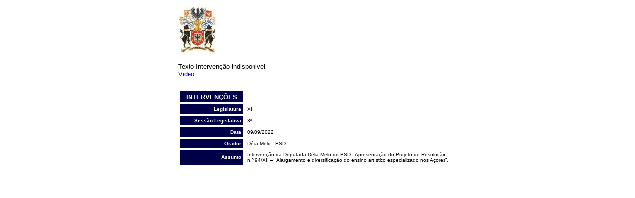

--- FILE ---
content_type: text/html;Charset=ISO-8859-1
request_url: http://base.alra.pt:82/4DACTION/w_pesquisa_registo/9/2977
body_size: 4730
content:
<!DOCTYPE html PUBLIC "-//W3C//DTD HTML 4.01 Transitional//EN">

<html>

	<head>
		<meta http-equiv="content-type" content="text/html;charset=iso-8859-1">
		<meta http-equiv="Programa" content="no-cache">
		<meta http-equiv="Expires" content="-1">
		<meta name="generator" content="Adobe GoLive 6">
		<title>Assembleia Legislativa da Regi&atilde;o Aut&oacute;noma dos A&ccedil;ores</title>
	</head>

	<body bgcolor="#ffffff">
		<form name="FormName" action="(Empty Reference!)" method="get">
			<div align="center">
				<table cool width="564" height="304" usegridx usegridy showgridx showgridy gridx="16" gridy="16" border="0" cellpadding="0" cellspacing="0">
					<tr height="119">
						<td width="563" height="119" colspan="2" valign="top" align="left" xpos="0"><img src="/images/logoalraa.jpg" alt="" height="103" width="80" border="0"></td>
						<td width="1" height="119"><spacer type="block" width="1" height="119"></td>
					</tr>
					<tr height="25">
						<td width="1" height="25"></td>
						<td width="562" height="33" rowspan="2" valign="top" align="left" xpos="1">
							<table border="0" cellpadding="0" cellspacing="0" width="267">
								<tr><td><font face="Arial,Helvetica,Geneva,Swiss,Su-Regular"size="2">Texto Intervenção indisponivel</font></td></tr>
								<tr><td><font face="Arial,Helvetica,Geneva,Swiss,Su-Regular"size="2"><a href="https://video.alra.pt/Asset/Details/f90027d3-4dac-4cf7-b1b1-7d2a4459a3ff"target="_blank">Video</a></font></td></tr>
							</table>
						</td>
						<td width="1" height="25"><spacer type="block" width="1" height="25"><br><br></td>
					</tr>
					<tr height="8">
						<td width="563" height="8" colspan="2" valign="top" align="left" xpos="0">
							<hr noshade size="1" width="560">
						</td>
						<td width="1" height="8"><spacer type="block" width="1" height="8"></td>
					</tr>
					<tr height="151">
						<td width="563" height="151" colspan="2" valign="top" align="left" xpos="0">
							<table border="0" cellpadding="4" cellspacing="4" width="560" height="149">
								<tr>
									<td width="120" bgcolor="#000048">
										<div align="center">
											<b><font size="2" color="white" face="Arial,Helvetica,Geneva,Swiss,SunSans-Regular">INTERVEN&Ccedil;&Otilde;ES</font></b></div>
									</td>
									<td></td>
								</tr>
								<tr>
									<td width="120" bgcolor="#000048">
										<div align="right">
											<font face="Arial,Helvetica,Geneva,Swiss,SunSans-Regular" size="1" color="white"><b>Legislatura</b></font></div>
									</td>
									<td><font size="1" face="Arial,Helvetica,Geneva,Swiss,SunSans-Regular">XII</font></td>
								</tr>								
								<tr>
									<td width="120" bgcolor="#000048">
										<div align="right">
											<font face="Arial,Helvetica,Geneva,Swiss,SunSans-Regular" size="1" color="white"><b>Sess&atilde;o Legislativa</b></font></div>
									</td>
									<td><font size="1" face="Arial,Helvetica,Geneva,Swiss,SunSans-Regular">3ª</font></td>
								</tr>								
								<tr>
									<td width="120" bgcolor="#000048">
										<div align="right">
											<font size="1" face="Arial,Helvetica,Geneva,Swiss,SunSans-Regular" color="white"><b>Data</b></font></div>
									</td>
									<td><font size="1" face="Arial,Helvetica,Geneva,Swiss,SunSans-Regular">09/09/2022</font></td>
								</tr>
								<tr>
									<td width="120" bgcolor="#000048">
										<div align="right">
											<b><font face="Arial,Helvetica,Geneva,Swiss,SunSans-Regular" size="1" color="white">Orador</font></b></div>
									</td>
									<td><font size="1" face="Arial,Helvetica,Geneva,Swiss,SunSans-Regular">Délia Melo - PSD</font></td>
								</tr>
								<tr>
									<td width="120" bgcolor="#000048">
										<div align="right">
											<b><font face="Arial,Helvetica,Geneva,Swiss,SunSans-Regular" size="1" color="white">Assunto</font></b></div>
									</td>
									<td><font size="1" face="Arial,Helvetica,Geneva,Swiss,SunSans-Regular">Intervenção da Deputada Délia Melo do PSD  - Apresentação do Projeto de Resolução n.º 94/XII – “Alargamento e diversificação do ensino artístico especializado nos Açores”.</font></td>
								</tr>
							</table>
						</td>
						<td width="1" height="151"><spacer type="block" width="1" height="151"></td>
					</tr>
					<tr height="1" cntrlrow>
						<td width="1" height="1"><spacer type="block" width="1" height="1"></td>
						<td width="562" height="1"><spacer type="block" width="562" height="1"></td>
						<td width="1" height="1"></td>
					</tr>
				</table>
			</div>
		</form>
		<p></p>
	</body>

</html>






